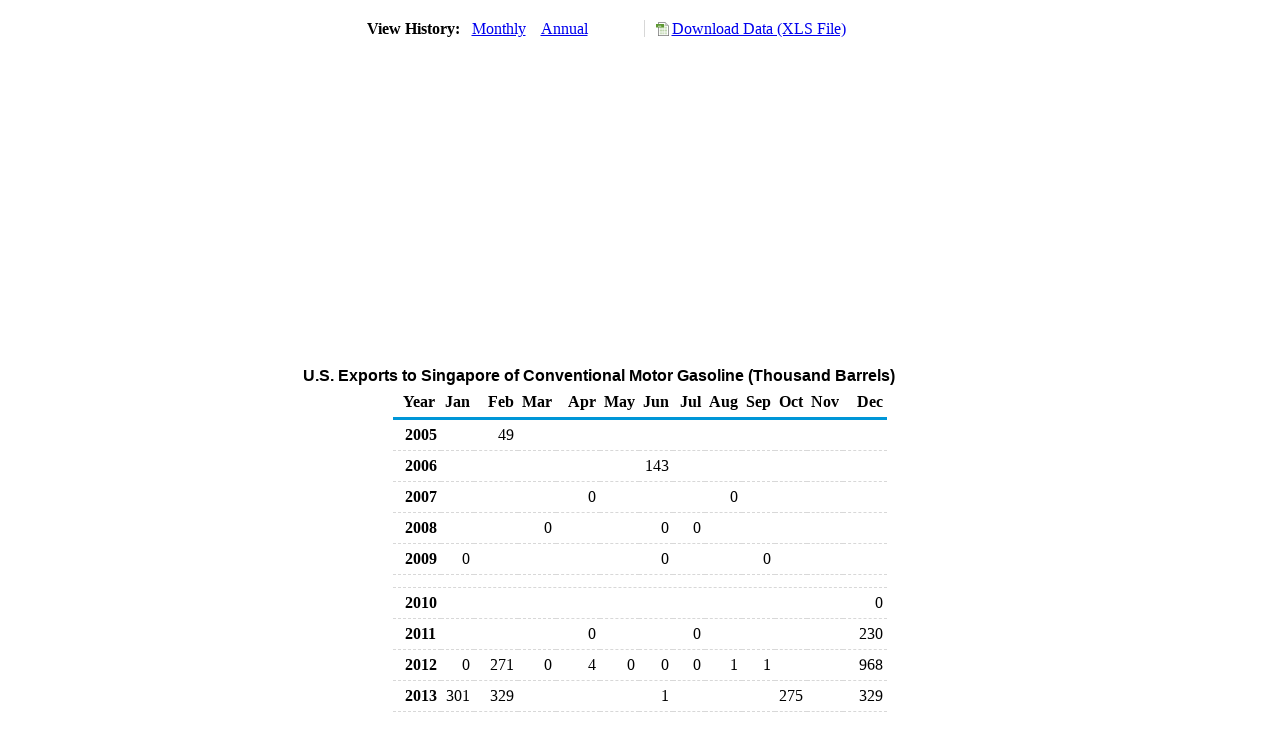

--- FILE ---
content_type: text/html; charset=utf-8
request_url: https://www.eia.gov/dnav/pet/hist/LeafHandler.ashx?n=pet&s=mg4ex_nus-nsn_1&f=m
body_size: 1830
content:
<!DOCTYPE HTML PUBLIC '-//W3C//DTD HTML 4.01 Transitional//EN'> <html> <head> <meta http-equiv='X-UA-Compatible' content='IE=9' /> <title>U.S. Exports to Singapore of Conventional Motor Gasoline (Thousand Barrels)</title> <script src='../includes/TableFloaterTitle.js'></script> <link rel='StyleSheet' href='../Styles/Pet_wrapper3.css' TYPE='text/css'> <link rel='StyleSheet' href='../Styles/leaf_new2.css' TYPE='text/css'> <link rel='StyleSheet' href='/styles/Eia_sitewideF.css' type='text/css' /> <!-- Header Script --> <script language='JavaScript' src='/styles/eia_header.js' type='text/javascript'></script> <!--/ Header Script --> <script src='/global/includes/dnavs/leaf_handler.cfm' type='text/javascript'></script> <!-- Footer Script --> <script language='JavaScript' src='/styles/eia_footer.js' type='text/javascript'></script> <!--/ Footer Script --> </head> <body> <script language='JavaScript' type='text/javascript'>InsertEIAHeaderCode();</script> <table width='675' border='0' cellspacing='0' cellpadding='0'> <tr> <td class ='K'> </td> </tr> <tr> <td height='12'></td> </tr> <tr> <td> <table width='675' border='0' cellspacing='0' cellpadding='0'> <tr> <td width='400'> <table border='2' cellspacing='0' cellpadding='0' bordercolorlight='#6699cc' bordercolordark='#6699cc' style='border: thin;'> <tr> <td> <table border='0' cellspacing='0' cellpadding='0'> <tr> <td class='J'>&nbsp;View History:&nbsp;&nbsp;</td> <td><a href=LeafHandler.ashx?n=pet&s=mg4ex_nus-nsn_1&f=m><img src='../img/RadioL_A.jpg' width='12' height='13' alt='' border='0'></a></td> <td class='F'>&nbsp;<a href=LeafHandler.ashx?n=pet&s=mg4ex_nus-nsn_1&f=m class='NavChunk'>Monthly</a>&nbsp;&nbsp;&nbsp;</td> <td><a href=LeafHandler.ashx?n=pet&s=mg4ex_nus-nsn_1&f=a><img src='../img/RadioL_I.jpg' width='12' height='13' alt='' border='0'></a></td> <td class='F'>&nbsp;<a href=LeafHandler.ashx?n=pet&s=mg4ex_nus-nsn_1&f=a class='NavChunk'>Annual</a>&nbsp;&nbsp;&nbsp;</td> </tr> </table> </td> </tr> </table> </td> <td width='375' align='right' class='F'> <a href='../hist_xls/MG4EX_NUS-NSN_1m.xls'  class='crumb'>Download Data (XLS File)</a> </td> </tr> </table> </td> </tr> <tr> <td height='15'></td> </tr> <tr> <td><img src='../hist_chart/MG4EX_NUS-NSN_1M.jpg'  width='675' height='275' alt='U.S. Exports to Singapore of Conventional Motor Gasoline (Thousand Barrels)'></td> </tr> </td> </tr> <tr> <td height='15'></td> </tr> <!-- <tr> <td nowrap class='E'>&nbsp;use back button to return to prior data&nbsp;</td> <td width='95%'></td> </tr> --> <tr> <td align='center' bgcolor='#ffffff' class='Title1'>U.S. Exports to Singapore of Conventional Motor Gasoline (Thousand Barrels)</td> </tr> <tr> <td height='2'></td> </tr> </table> <table SUMMARY=U.S. Exports to Singapore of Conventional Motor Gasoline (Thousand Barrels) width='600' border='0' cellspacing='0' cellpadding='2'> <table width='675' border='0' cellspacing='0' cellpadding='2'> <table class='FloatTitle' width='675' border='0' cellspacing='0' cellpadding='2'> <thead> <tr bgcolor='#993333'> <th class='G2'>Year</th> <th class='G'>Jan</th> <th class='G'>Feb</th> <th class='G'>Mar</th> <th class='G'>Apr</th> <th class='G'>May</th> <th class='G'>Jun</th> <th class='G'>Jul</th> <th class='G'>Aug</th> <th class='G'>Sep</th> <th class='G'>Oct</th> <th class='G'>Nov</th> <th class='G'>Dec</th> </tr> </thead> <tbody> <tr> <td class='B4'>&nbsp;&nbsp;2005</td> <td class='B3'></td> <td class='B3'>49</td> <td class='B3'></td> <td class='B3'></td> <td class='B3'></td> <td class='B3'></td> <td class='B3'></td> <td class='B3'></td> <td class='B3'></td> <td class='B3'></td> <td class='B3'></td> <td class='B3'></td> </tr> <tr> <td class='B4'>&nbsp;&nbsp;2006</td> <td class='B3'></td> <td class='B3'></td> <td class='B3'></td> <td class='B3'></td> <td class='B3'></td> <td class='B3'>143</td> <td class='B3'></td> <td class='B3'></td> <td class='B3'></td> <td class='B3'></td> <td class='B3'></td> <td class='B3'></td> </tr> <tr> <td class='B4'>&nbsp;&nbsp;2007</td> <td class='B3'></td> <td class='B3'></td> <td class='B3'></td> <td class='B3'>0</td> <td class='B3'></td> <td class='B3'></td> <td class='B3'></td> <td class='B3'>0</td> <td class='B3'></td> <td class='B3'></td> <td class='B3'></td> <td class='B3'></td> </tr> <tr> <td class='B4'>&nbsp;&nbsp;2008</td> <td class='B3'></td> <td class='B3'></td> <td class='B3'>0</td> <td class='B3'></td> <td class='B3'></td> <td class='B3'>0</td> <td class='B3'>0</td> <td class='B3'></td> <td class='B3'></td> <td class='B3'></td> <td class='B3'></td> <td class='B3'></td> </tr> <tr> <td class='B4'>&nbsp;&nbsp;2009</td> <td class='B3'>0</td> <td class='B3'></td> <td class='B3'></td> <td class='B3'></td> <td class='B3'></td> <td class='B3'>0</td> <td class='B3'></td> <td class='B3'></td> <td class='B3'>0</td> <td class='B3'></td> <td class='B3'></td> <td class='B3'></td> </tr> <tr> <td height='5' colspan='13'></td> </tr> <tr> <td class='B4'>&nbsp;&nbsp;2010</td> <td class='B3'></td> <td class='B3'></td> <td class='B3'></td> <td class='B3'></td> <td class='B3'></td> <td class='B3'></td> <td class='B3'></td> <td class='B3'></td> <td class='B3'></td> <td class='B3'></td> <td class='B3'></td> <td class='B3'>0</td> </tr> <tr> <td class='B4'>&nbsp;&nbsp;2011</td> <td class='B3'></td> <td class='B3'></td> <td class='B3'></td> <td class='B3'>0</td> <td class='B3'></td> <td class='B3'></td> <td class='B3'>0</td> <td class='B3'></td> <td class='B3'></td> <td class='B3'></td> <td class='B3'></td> <td class='B3'>230</td> </tr> <tr> <td class='B4'>&nbsp;&nbsp;2012</td> <td class='B3'>0</td> <td class='B3'>271</td> <td class='B3'>0</td> <td class='B3'>4</td> <td class='B3'>0</td> <td class='B3'>0</td> <td class='B3'>0</td> <td class='B3'>1</td> <td class='B3'>1</td> <td class='B3'></td> <td class='B3'></td> <td class='B3'>968</td> </tr> <tr> <td class='B4'>&nbsp;&nbsp;2013</td> <td class='B3'>301</td> <td class='B3'>329</td> <td class='B3'></td> <td class='B3'></td> <td class='B3'></td> <td class='B3'>1</td> <td class='B3'></td> <td class='B3'></td> <td class='B3'></td> <td class='B3'>275</td> <td class='B3'></td> <td class='B3'>329</td> </tr> <tr> <td class='B4'>&nbsp;&nbsp;2014</td> <td class='B3'>627</td> <td class='B3'></td> <td class='B3'>300</td> <td class='B3'></td> <td class='B3'>0</td> <td class='B3'></td> <td class='B3'></td> <td class='B3'></td> <td class='B3'>140</td> <td class='B3'></td> <td class='B3'>642</td> <td class='B3'>667</td> </tr> <tr> <td height='5' colspan='13'></td> </tr> <tr> <td class='B4'>&nbsp;&nbsp;2015</td> <td class='B3'>0</td> <td class='B3'>4</td> <td class='B3'></td> <td class='B3'></td> <td class='B3'></td> <td class='B3'>0</td> <td class='B3'></td> <td class='B3'></td> <td class='B3'>0</td> <td class='B3'>301</td> <td class='B3'>801</td> <td class='B3'>751</td> </tr> <tr> <td class='B4'>&nbsp;&nbsp;2016</td> <td class='B3'>0</td> <td class='B3'>2,249</td> <td class='B3'>226</td> <td class='B3'>75</td> <td class='B3'>0</td> <td class='B3'></td> <td class='B3'></td> <td class='B3'>0</td> <td class='B3'></td> <td class='B3'>0</td> <td class='B3'></td> <td class='B3'>1,665</td> </tr> <tr> <td class='B4'>&nbsp;&nbsp;2017</td> <td class='B3'></td> <td class='B3'>0</td> <td class='B3'>0</td> <td class='B3'></td> <td class='B3'>0</td> <td class='B3'>0</td> <td class='B3'>2</td> <td class='B3'>0</td> <td class='B3'>0</td> <td class='B3'></td> <td class='B3'>0</td> <td class='B3'>264</td> </tr> <tr> <td class='B4'>&nbsp;&nbsp;2018</td> <td class='B3'></td> <td class='B3'></td> <td class='B3'></td> <td class='B3'>1</td> <td class='B3'>0</td> <td class='B3'>1</td> <td class='B3'></td> <td class='B3'>3</td> <td class='B3'></td> <td class='B3'>768</td> <td class='B3'>750</td> <td class='B3'></td> </tr> <tr> <td class='B4'>&nbsp;&nbsp;2019</td> <td class='B3'></td> <td class='B3'>0</td> <td class='B3'>0</td> <td class='B3'></td> <td class='B3'></td> <td class='B3'></td> <td class='B3'>135</td> <td class='B3'></td> <td class='B3'></td> <td class='B3'>0</td> <td class='B3'></td> <td class='B3'></td> </tr> <tr> <td height='5' colspan='13'></td> </tr> <tr> <td class='B4'>&nbsp;&nbsp;2020</td> <td class='B3'></td> <td class='B3'></td> <td class='B3'>391</td> <td class='B3'>1,850</td> <td class='B3'>618</td> <td class='B3'>0</td> <td class='B3'>100</td> <td class='B3'>75</td> <td class='B3'>0</td> <td class='B3'></td> <td class='B3'>0</td> <td class='B3'></td> </tr> <tr> <td class='B4'>&nbsp;&nbsp;2021</td> <td class='B3'>99</td> <td class='B3'></td> <td class='B3'>0</td> <td class='B3'>1</td> <td class='B3'>64</td> <td class='B3'>165</td> <td class='B3'>300</td> <td class='B3'></td> <td class='B3'></td> <td class='B3'></td> <td class='B3'>112</td> <td class='B3'>1</td> </tr> <tr> <td class='B4'>&nbsp;&nbsp;2022</td> <td class='B3'></td> <td class='B3'>2</td> <td class='B3'>0</td> <td class='B3'>1</td> <td class='B3'></td> <td class='B3'></td> <td class='B3'></td> <td class='B3'></td> <td class='B3'></td> <td class='B3'></td> <td class='B3'></td> <td class='B3'>356</td> </tr> <tr> <td class='B4'>&nbsp;&nbsp;2023</td> <td class='B3'>0</td> <td class='B3'>0</td> <td class='B3'></td> <td class='B3'></td> <td class='B3'></td> <td class='B3'></td> <td class='B3'>1</td> <td class='B3'>298</td> <td class='B3'></td> <td class='B3'></td> <td class='B3'></td> <td class='B3'>0</td> </tr> <tr> <td class='B4'>&nbsp;&nbsp;2024</td> <td class='B3'></td> <td class='B3'></td> <td class='B3'></td> <td class='B3'>0</td> <td class='B3'>0</td> <td class='B3'></td> <td class='B3'></td> <td class='B3'></td> <td class='B3'>0</td> <td class='B3'></td> <td class='B3'></td> <td class='B3'></td> </tr> <tr> <td height='5' colspan='13'></td> </tr> <tr> <td class='B4'>&nbsp;&nbsp;2025</td> <td class='B3'>0</td> <td class='B3'></td> <td class='B3'>87</td> <td class='B3'>173</td> <td class='B3'></td> <td class='B3'>0</td> <td class='B3'>0</td> <td class='B3'>2</td> <td class='B3'>2</td> <td class='B3'></td> <td class='B3'></td> <td class='B3'></td> </tr> </tbody> </table> <br> <hr align='left' width='675'> <table width='680' border='0' cellspacing='0' cellpadding='0'> <tr> <td class='F2'> <span class='FNlabel'>-</span> = No Data Reported;&nbsp; <span class='FNlabel'>--</span> = Not Applicable;&nbsp; <span class='FNlabel'>NA</span> = Not Available;&nbsp; <span class='FNlabel'>W</span> = Withheld to avoid disclosure of individual company data. </td> </tr> <tr> <td height='10'></td> </tr> </table> <table width='675' border='0' cellspacing='0' cellpadding='0'> <tr> <td class='F2'>Release Date: 11/28/2025</td> </tr> <tr> <td class='F2'>Next Release Date: 12/31/2025</td> </tr> </table> <div id='refer'> <p id='rlabel'>Referring Pages:</p> <ul> <li><a href='../PET_MOVE_EXPC_A_EPM0C_EEX_MBBL_M.htm'class='crumb'>Conventional Gasoline Exports by Destination</a></li> <li><a href='../PET_MOVE_EXPC_DC_NUS-NSN_MBBL_M.htm'class='crumb'>Singapore Exports of Crude Oil and Petroleum Products by Destination</a></li> </ul> </div>  <script type='text/javascript'>InsertEIAFooterCode();</script> </body> </html>